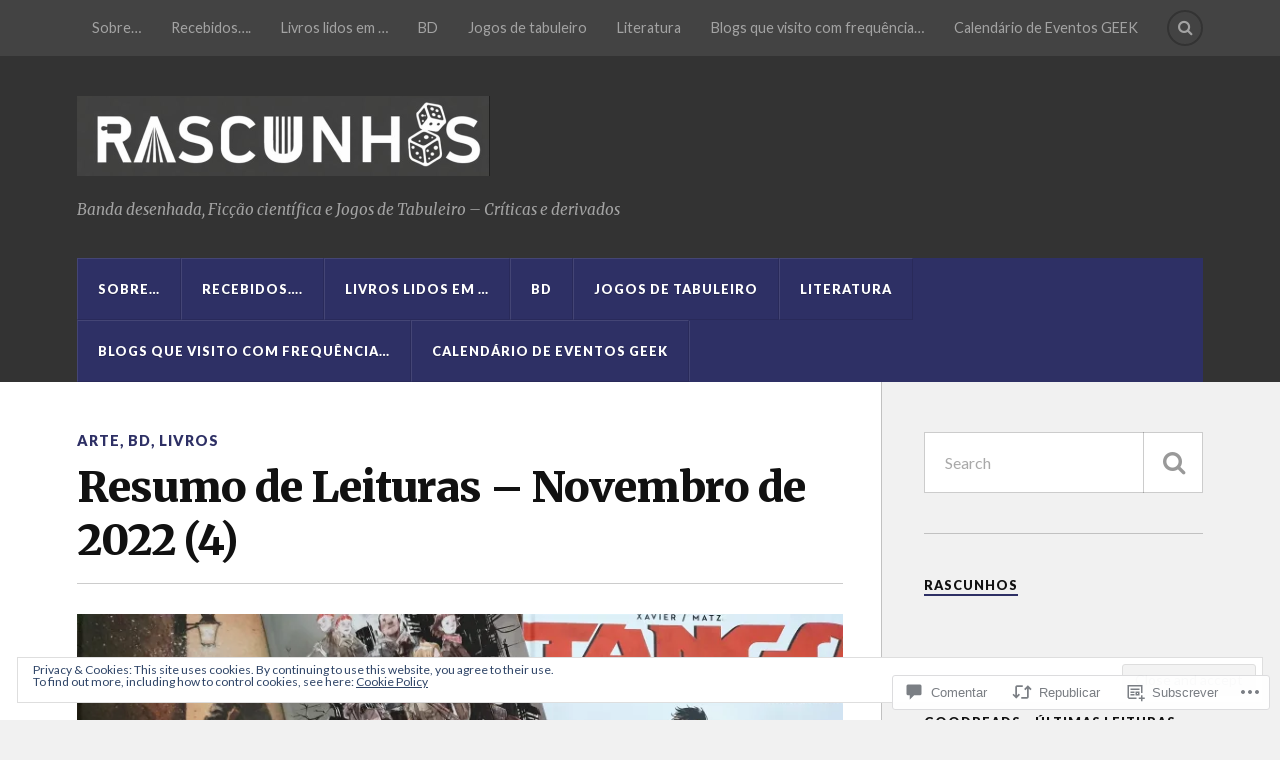

--- FILE ---
content_type: text/javascript; charset=utf-8
request_url: https://www.goodreads.com/review/custom_widget/1849500.Goodreads%20-%20%C3%9Altimas%20leituras:%20read?cover_position=&cover_size=small&num_books=5&order=d&shelf=read&sort=date_added&widget_bg_transparent=&widget_id=1849500_read
body_size: 1515
content:
  var widget_code = '  <div class=\"gr_custom_container_1849500_read\">\n    <h2 class=\"gr_custom_header_1849500_read\">\n    <a style=\"text-decoration: none;\" rel=\"nofollow\" href=\"https://www.goodreads.com/review/list/1849500-cristina-alves?shelf=read&amp;utm_medium=api&amp;utm_source=custom_widget\">Goodreads - Últimas leituras: read<\/a>\n    <\/h2>\n      <div class=\"gr_custom_each_container_1849500_read\">\n          <div class=\"gr_custom_book_container_1849500_read\">\n            <a title=\"Mushishi Collector\'s Edition 1\" rel=\"nofollow\" href=\"https://www.goodreads.com/review/show/8283203842?utm_medium=api&amp;utm_source=custom_widget\"><img alt=\"Mushishi Collector\'s Edition 1\" border=\"0\" src=\"https://i.gr-assets.com/images/S/compressed.photo.goodreads.com/books/1743823091l/228110734._SX50_.jpg\" /><\/a>\n          <\/div>\n          <div class=\"gr_custom_rating_1849500_read\">\n            <span class=\" staticStars notranslate\"><img src=\"https://s.gr-assets.com/images/layout/gr_red_star_inactive.png\" /><img alt=\"\" src=\"https://s.gr-assets.com/images/layout/gr_red_star_inactive.png\" /><img alt=\"\" src=\"https://s.gr-assets.com/images/layout/gr_red_star_inactive.png\" /><img alt=\"\" src=\"https://s.gr-assets.com/images/layout/gr_red_star_inactive.png\" /><img alt=\"\" src=\"https://s.gr-assets.com/images/layout/gr_red_star_inactive.png\" /><\/span>\n          <\/div>\n          <div class=\"gr_custom_title_1849500_read\">\n            <a rel=\"nofollow\" href=\"https://www.goodreads.com/review/show/8283203842?utm_medium=api&amp;utm_source=custom_widget\">Mushishi Collector\'s Edition 1<\/a>\n          <\/div>\n          <div class=\"gr_custom_author_1849500_read\">\n            by <a rel=\"nofollow\" href=\"https://www.goodreads.com/author/show/463875.Yuki_Urushibara\">Yuki Urushibara<\/a>\n          <\/div>\n      <\/div>\n      <div class=\"gr_custom_each_container_1849500_read\">\n          <div class=\"gr_custom_book_container_1849500_read\">\n            <a title=\"Naruto, Vol. 12: Voo para a Liberdade (Naruto, #12)\" rel=\"nofollow\" href=\"https://www.goodreads.com/review/show/8274793708?utm_medium=api&amp;utm_source=custom_widget\"><img alt=\"Naruto, Vol. 12: Voo para a Liberdade\" border=\"0\" src=\"https://i.gr-assets.com/images/S/compressed.photo.goodreads.com/books/1451480979l/27865278._SY75_.jpg\" /><\/a>\n          <\/div>\n          <div class=\"gr_custom_rating_1849500_read\">\n            <span class=\" staticStars notranslate\" title=\"really liked it\"><img alt=\"really liked it\" src=\"https://s.gr-assets.com/images/layout/gr_red_star_active.png\" /><img alt=\"\" src=\"https://s.gr-assets.com/images/layout/gr_red_star_active.png\" /><img alt=\"\" src=\"https://s.gr-assets.com/images/layout/gr_red_star_active.png\" /><img alt=\"\" src=\"https://s.gr-assets.com/images/layout/gr_red_star_active.png\" /><img alt=\"\" src=\"https://s.gr-assets.com/images/layout/gr_red_star_inactive.png\" /><\/span>\n          <\/div>\n          <div class=\"gr_custom_title_1849500_read\">\n            <a rel=\"nofollow\" href=\"https://www.goodreads.com/review/show/8274793708?utm_medium=api&amp;utm_source=custom_widget\">Naruto, Vol. 12: Voo para a Liberdade<\/a>\n          <\/div>\n          <div class=\"gr_custom_author_1849500_read\">\n            by <a rel=\"nofollow\" href=\"https://www.goodreads.com/author/show/11047.Masashi_Kishimoto\">Masashi Kishimoto<\/a>\n          <\/div>\n      <\/div>\n      <div class=\"gr_custom_each_container_1849500_read\">\n          <div class=\"gr_custom_book_container_1849500_read\">\n            <a title=\"Delicious in Dungeon, Vol. 10\" rel=\"nofollow\" href=\"https://www.goodreads.com/review/show/8271608732?utm_medium=api&amp;utm_source=custom_widget\"><img alt=\"Delicious in Dungeon, Vol. 10\" border=\"0\" src=\"https://i.gr-assets.com/images/S/compressed.photo.goodreads.com/books/1646658883l/58640507._SX50_.jpg\" /><\/a>\n          <\/div>\n          <div class=\"gr_custom_rating_1849500_read\">\n            <span class=\" staticStars notranslate\" title=\"really liked it\"><img alt=\"really liked it\" src=\"https://s.gr-assets.com/images/layout/gr_red_star_active.png\" /><img alt=\"\" src=\"https://s.gr-assets.com/images/layout/gr_red_star_active.png\" /><img alt=\"\" src=\"https://s.gr-assets.com/images/layout/gr_red_star_active.png\" /><img alt=\"\" src=\"https://s.gr-assets.com/images/layout/gr_red_star_active.png\" /><img alt=\"\" src=\"https://s.gr-assets.com/images/layout/gr_red_star_inactive.png\" /><\/span>\n          <\/div>\n          <div class=\"gr_custom_title_1849500_read\">\n            <a rel=\"nofollow\" href=\"https://www.goodreads.com/review/show/8271608732?utm_medium=api&amp;utm_source=custom_widget\">Delicious in Dungeon, Vol. 10<\/a>\n          <\/div>\n          <div class=\"gr_custom_author_1849500_read\">\n            by <a rel=\"nofollow\" href=\"https://www.goodreads.com/author/show/7379542.Ryoko_Kui\">Ryoko Kui<\/a>\n          <\/div>\n      <\/div>\n      <div class=\"gr_custom_each_container_1849500_read\">\n          <div class=\"gr_custom_book_container_1849500_read\">\n            <a title=\"Witch Hat Atelier, Vol. 8\" rel=\"nofollow\" href=\"https://www.goodreads.com/review/show/8271207645?utm_medium=api&amp;utm_source=custom_widget\"><img alt=\"Witch Hat Atelier, Vol. 8\" border=\"0\" src=\"https://i.gr-assets.com/images/S/compressed.photo.goodreads.com/books/1632081498l/56770286._SX50_.jpg\" /><\/a>\n          <\/div>\n          <div class=\"gr_custom_rating_1849500_read\">\n            <span class=\" staticStars notranslate\" title=\"really liked it\"><img alt=\"really liked it\" src=\"https://s.gr-assets.com/images/layout/gr_red_star_active.png\" /><img alt=\"\" src=\"https://s.gr-assets.com/images/layout/gr_red_star_active.png\" /><img alt=\"\" src=\"https://s.gr-assets.com/images/layout/gr_red_star_active.png\" /><img alt=\"\" src=\"https://s.gr-assets.com/images/layout/gr_red_star_active.png\" /><img alt=\"\" src=\"https://s.gr-assets.com/images/layout/gr_red_star_inactive.png\" /><\/span>\n          <\/div>\n          <div class=\"gr_custom_title_1849500_read\">\n            <a rel=\"nofollow\" href=\"https://www.goodreads.com/review/show/8271207645?utm_medium=api&amp;utm_source=custom_widget\">Witch Hat Atelier, Vol. 8<\/a>\n          <\/div>\n          <div class=\"gr_custom_author_1849500_read\">\n            by <a rel=\"nofollow\" href=\"https://www.goodreads.com/author/show/16432104.Kamome_Shirahama\">Kamome Shirahama<\/a>\n          <\/div>\n      <\/div>\n      <div class=\"gr_custom_each_container_1849500_read\">\n          <div class=\"gr_custom_book_container_1849500_read\">\n            <a title=\"Uma Aldeia Branca: O Bar do Barbudo\" rel=\"nofollow\" href=\"https://www.goodreads.com/review/show/8268735612?utm_medium=api&amp;utm_source=custom_widget\"><img alt=\"Uma Aldeia Branca: O Bar do Barbudo\" border=\"0\" src=\"https://i.gr-assets.com/images/S/compressed.photo.goodreads.com/books/1768478223l/127043048._SX50_.jpg\" /><\/a>\n          <\/div>\n          <div class=\"gr_custom_rating_1849500_read\">\n            <span class=\" staticStars notranslate\" title=\"really liked it\"><img alt=\"really liked it\" src=\"https://s.gr-assets.com/images/layout/gr_red_star_active.png\" /><img alt=\"\" src=\"https://s.gr-assets.com/images/layout/gr_red_star_active.png\" /><img alt=\"\" src=\"https://s.gr-assets.com/images/layout/gr_red_star_active.png\" /><img alt=\"\" src=\"https://s.gr-assets.com/images/layout/gr_red_star_active.png\" /><img alt=\"\" src=\"https://s.gr-assets.com/images/layout/gr_red_star_inactive.png\" /><\/span>\n          <\/div>\n          <div class=\"gr_custom_title_1849500_read\">\n            <a rel=\"nofollow\" href=\"https://www.goodreads.com/review/show/8268735612?utm_medium=api&amp;utm_source=custom_widget\">Uma Aldeia Branca: O Bar do Barbudo<\/a>\n          <\/div>\n          <div class=\"gr_custom_author_1849500_read\">\n            by <a rel=\"nofollow\" href=\"https://www.goodreads.com/author/show/3414708.Tomeu_Pinya\">Tomeu Pinya<\/a>\n          <\/div>\n          <div class=\"gr_custom_review_1849500_read\">\n            https://osrascunhos.com/2017/11/19/uma-aldeia-branca-tomeu-pinya/\n\nNuma ilha quase perdida, de ritmo pausado, numa aldeia branca, existe um pequeno bar onde se revelam várias histórias de vida, algumas fantásticas, outras ficcionais, que...\n          <\/div>\n      <\/div>\n  <br style=\"clear: both\"/>\n  <center>\n    <a rel=\"nofollow\" href=\"https://www.goodreads.com/\"><img alt=\"goodreads.com\" style=\"border:0\" src=\"https://s.gr-assets.com/images/widget/widget_logo.gif\" /><\/a>\n  <\/center>\n  <noscript>\n    Share <a rel=\"nofollow\" href=\"https://www.goodreads.com/\">book reviews<\/a> and ratings with Cristina, and even join a <a rel=\"nofollow\" href=\"https://www.goodreads.com/group\">book club<\/a> on Goodreads.\n  <\/noscript>\n  <\/div>\n'
  var widget_div = document.getElementById('gr_custom_widget_1849500_read')
  if (widget_div) {
    widget_div.innerHTML = widget_code
  }
  else {
    document.write(widget_code)
  }
